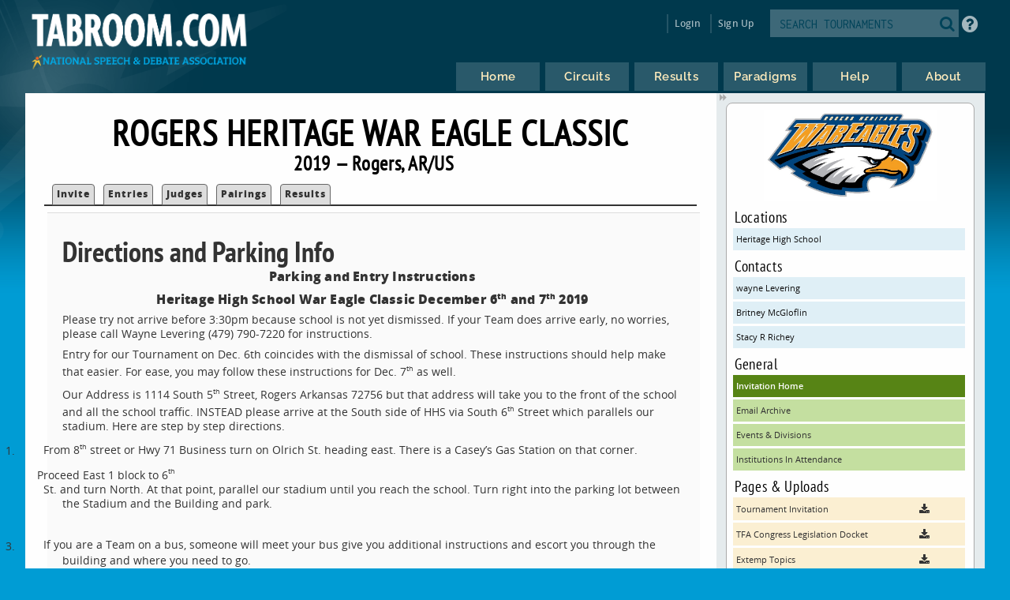

--- FILE ---
content_type: text/html
request_url: https://www.tabroom.com/index/tourn/index.mhtml?webpage_id=7881&tourn_id=10876
body_size: 5839
content:


	<!DOCTYPE html>

	<meta
		http-equiv = "Content-Type"
		content    = "text/html; charset=UTF-8"
	/>
	<meta
		name    = "viewport"
		content = "width=device-width, initial-scale=1"
	>

	<meta http-equiv="content-language" content="en" />

	<html>

		<head>
			<link rel="stylesheet" type="text/css" href="/lib/css/reset.css">
			<link rel="stylesheet" type="text/css" href="/lib/css/jqueryui.css">
			<link rel="stylesheet" type="text/css" href="/lib/css/fonts/fonts.css">
			<link rel="stylesheet" type="text/css" href="/lib/css/select2.min.css">
			<link rel="stylesheet" type="text/css" href="/lib/css/uniform.css">
			<link rel="stylesheet" type="text/css" href="/lib/css/alertify.min.css">
			<link rel="stylesheet" type="text/css" href="/lib/css/alertify-bootstrap.min.css">

				<link
					rel  = "stylesheet"
					type = "text/css"
					href = "/lib/css/tabroom.v43.css"
				>



			<title>
				
				
				Tabroom.com
			</title>
				<script
					type = "text/javascript"
					src  = "/lib/javascript/tabroom.v48.min.js"
				></script>

			<script>

				function toggleMobileMenu() {
					$(`.menu`).toggleClass('nothidden');
					fixVisual();
				}

				function toggleSearch() {
					$(`#mobileSearch`).toggleClass('hidden');
					$(`input#searchtext`).focus();
				}

				$(".alert").on('click', function(e){
					e.preventDefault();
					var href = this.href;
					alertify.confirm("Are you sure?", function (e) {
						if (e) {
							window.location.href = href;
						}
					});
				});


					function updateLastAccess() {
						return;
					}

				$(document).ready(function(){

					updateLastAccess();

					// put the focus on the first editable element.
					$('*:input:enabled:visible:not(.notfirst):not(input[type="submit"]):first').focus();
					$('.starthere').focus();

					// Control-s gives you the search box
					Mousetrap.bind('mod+s', function(e) {
						$('#searchtext').focus();
						return false;
					});

					// Sets up the little arrows to close and open the sidebars
					$(".menu").prepend("<div class='shade openshade fa fa-forward'></div>");
					$("#content").prepend("<div class='hidden shade closedshade fa fa-backward'></div>");

					$(".shade").click( function() {
						$(".menu").toggleClass("hidden");
						$(".closedshade").toggleClass("hidden");
						$(".main").toggleClass("mainfull");
						$(".tabad_carousel").toggleClass("tabad_full");
					});

					// Scales any text to the size of its parent element that
					// wants that
					$(".scalefont").bigtext();

					// adds zebra striping to elements, and resizes inputs to
					// the size of their parent
					fixVisual();
				});
			// Display notifications

			$(document).ready(function() {

				alertify.set('notifier','position', 'bottom-left');
				alertify.defaults.transition   = "slide";
				alertify.defaults.theme.ok     = "btn btn-primary";
				alertify.defaults.theme.cancel = "btn btn-danger";
				alertify.defaults.theme.input  = "form-control";









			});
			</script>


			<meta
				property = "og:image"
				content  = "http://www.tabroom.com/lib/images/nsda-blue.png"
			/>

			<link rel="manifest" href="/index/manifest.mhtml"/>

	</head>
	<body>
		<div id="overlay">
			<div id="header">
				<div id="headerarch">
					<span
						id    = "logo"
						title = "The debater matters more than the debate; the speaker more than the speech."
					>
						<a
							tabindex = "-1"
							href     = "/index/index.mhtml"
						>
							<img
								src = "/lib/images/tabroom-logo.png"
								alt = "Tabroom.com by the National Speech and Debate Association"
							>
						</a>
					</span>

					<span id="toprow" class="grow">


							<a
								tabindex = "-1"
								class    = "fa fa-2x fa-search loginicons smallsearch"
								onClick  = "toggleSearch();";
								id       = "mobile_search"
								alt      = "Search Tournaments"
								title    = "Search Tournaments"
							></a>

							
	<span class="login">

		<a
			class   = "login-window"
			onClick = "showLoginBox();"
		>Login</a>

		<div id="login-box" class="login-popup">

			<div class="padbottomless marbottomless flexrow">
				<h6 class="fivesixths semibold leftalign padleft">
					Login to Tabroom
				</h6>

				<a
					class="sixth close fa fa-times-circle fa-lg bluetext marright"
					onClick = "hideLoginBox();"
				>
				</a>
			</div>

			<form
				name   = "login"
				action = "/user/login/login_save.mhtml"
				method = "post"
				class  = "signin"
			>

				<input
					type  = "hidden"
					name  = "salt"
					value = "GPzLkXKH"
				>

				<input
					type  = "hidden"
					name  = "sha"
					value = "$6$GPzLkXKH$2a7DxFjbZrJjNo9zeyyRF.lIBbulxJNwKO98JxHecUlmiFeA1BjLC7zz7MvPsn308RdOa1lj0Wn/A9upzLW0W1"
				>

				<div class="full centeralign flexrow martop">
					<span class="ninetenths marno padvertno padleft padright">
						<input
							type         = "text"
							id           = "username"
							name         = "username"
							class        = "noresize full"
							value        = ""
							autocomplete = "on"
							placeholder  = "Email address"
						>
					</span>
				</div>

				<div class="full centeralign flexrow">
					<span class="ninetenths marno padvertno padleft padright">
						<input
							id          = "password"
							name        = "password"
							class       = "noresize full"
							type        = "password"
							value       = ""
							placeholder = "Password"
						>
					</span>
				</div>

				<div class="full centeralign flexrow">
					<span class="ninetenths marno padvertno padleft padright">
						<input
							type  = "submit"
							value = "Login"
							class = "noresize full"
						>
					</span>
				</div>
			</form>

			<div class="full rightalign flexrow">
				<a
					class = "redtext italic martopmore rightalign full martopmore link-underline biggish"
					href  = "/user/login/forgot.mhtml"

				>Forgot your Password?</a>
			</div>

		</div>
	</span>

	<span class="signup">
		<a tabindex="-1" href="/user/login/new_user.mhtml">
			Sign Up
		</a>
	</span>




							<span class='searchfilter'>

								<form
									action = "/index/search.mhtml"
									method = "post"
								>

								<input
									type  = "hidden"
									name  = "tourn_id"
									value = ""
								>

								<input
									type  = "hidden"
									name  = "caller"
									value = "/index/tourn/index.mhtml?webpage_id=7881&tourn_id=10876"
								>
									<span
										id    = "search"
										class = "full flexrow"
										title = "Search for tournaments"
									>
										<span class='grow fourfifths nospace padright'>
											<input
												type           = "text"
												name           = "search"
												placeholder    = "SEARCH TOURNAMENTS"
												autocomplete   = "off"
												autocorrect    = "off"
												autocapitalize = "off"
												spellcheck     = "false"
												id             = "searchtext"
												class          = "notfirst noresize"
												tabindex       = "-1"
											>
										</span>
										<span class="centeralign">
											<button
												type  = "submit"
												class = "fa fa-2x fa-search loginicons smallsearch"
											> </button>
										</span>
									</span>
								</form>
							</span>


						<span id="helpbutton" title="Tabroom Help" class="padleft">
							<a
								tabindex = "-1"
								href     = "http://docs.tabroom.com"
								target   = "_blank"
								class    = "fa fa-question-circle fa-2x"
							>
							</a>
						</span>

					</span>
				</div>



					<div
						class = "centeralign hidden"
						id    = "mobileSearch"
					>
						<div class="ninetenths leftalign">

							<form
								action="/index/search.mhtml"
								method="post"
							>

							<input
								type  = "hidden"
								name  = "caller"
								value = "/index/tourn/index.mhtml?webpage_id=7881&tourn_id=10876"
							>
								<span
									id    = "mobile_searchbox"
									class = "full flexrow blueborder"
									title = "Search for tournaments"
								>
									<span class='grow fourfifths padright'>
										<input
											type           = "text"
											name           = "search"
											placeholder    = "Search tournaments by name"
											autocomplete   = "off"
											autocorrect    = "off"
											autocapitalize = "off"
											spellcheck     = "false"
											id             = "mobile_searchtext"
											class          = "notfirst"
											tabindex       = "-1"
										>
									</span>
									<span class="centeralign nospace">
										<button
											type  = "submit"
											class = "fa fa-2x fa-search loginicons smallsearch"
										>
										</button>
									</span>
								</span>
							</form>
						</div>
					</div>

				<div class="flexrow menuright">

				<span id="menus">
						
	<ul id="nav">

		<li class="top">
			<a
				class = "centeralign top_link"
				href  = "/"
				title = "Home"
			>
				<span class="down text">
					Home
				</span>
				<span class="down icon fa fa-home"></span>
			</a>
		</li>

		<li class="top">

			<a
				class = "centeralign top_link"
				href  = "/index/circuits.mhtml"
				title = "Circuits"
			>
				<span class="down text">
					Circuits
				</span>
				<span class="down icon fa fa-circle-o-notch"></span>
			</a>
		</li>

		<li class="top">
			<a
				class = "centeralign top_link"
				href  = "/index/results/"
				title = "Results"
			>
				<span class="down text">
					Results
				</span>
				<span class="down icon fa fa-trophy"></span>
			</a>
		</li>

		<li class="top">
			<a
				class = "centeralign top_link"
				href  = "/index/paradigm.mhtml"
				title = "Results"
			>
				<span class="down text">
					Paradigms
				</span>
				<span class="down icon fa fa-gavel"></span>
			</a>
		</li>

		<li class="top">
			<a
				class = "centeralign top_link"
				href  = "/index/help.mhtml"
				title = "Help"
			>
				<span class="down text">
					Help
				</span>
				<span class="down icon fa fa-info"></span>
			</a>
		</li>

		<li class="top">
			<a
				class = "centeralign top_link"
				href  = "/index/about.mhtml"
				title = "About"
			>
				<span class="down text">
					About
				</span>
				<span class="down icon fa fa-book"></span>
			</a>
		</li>

	</ul>


				</span>

				<span class="hamburger">
					<a
						class="menuburger fa fa-xl fa-bars"
						onClick="toggleMobileMenu();"
					></a>
				</span>

				</div>

			</div>



	<div id="wrapper">
		<div id="content">
			
	<div class="main index">

		 

	<h2 class="centeralign marno">
		Rogers Heritage War Eagle Classic 
	</h2>

	<h5 class="full centeralign marno">
		2019 
		&mdash;
		Rogers,
		AR/US  
	</h5>




		

		<ul id="tabnav">

			<li class="">
				 <a href="/index/tourn/index.mhtml?tourn_id=10876"
				 	>Invite</a>
			</li>



				<li class="">
					 <a href="/index/tourn/fields.mhtml?tourn_id=10876"
					 	>Entries</a>
				</li>

				<li class="
				">
					 <a href="/index/tourn/judges.mhtml?tourn_id=10876"
					 	>Judges</a>
				</li>


				<li class="">
					 <a href="/index/tourn/postings/index.mhtml?tourn_id=10876"
					 	>Pairings</a>
				</li>


				<li class="">
					 <a href="/index/tourn/results/index.mhtml?tourn_id=10876"
					 >Results</a>
				</li>


		</ul>



		<div class="full centeralign odd">
			<span class="thenines leftalign plain martop whiteback fullscreen padvertmore frontpage">


						<h4>Directions and Parking Info</h4>


						<p class="MsoNormal" style="text-align: center;" align="center"><strong style="mso-bidi-font-weight: normal;"><span style="font-size: 12.0pt; line-height: 107%;">Parking and Entry Instructions </span></strong></p>
<p class="MsoNormal" style="text-align: center;" align="center"><strong style="mso-bidi-font-weight: normal;"><span style="font-size: 12.0pt; line-height: 107%;">Heritage High School War Eagle Classic December 6<sup>th</sup> and 7<sup>th</sup> 2019</span></strong></p>
<p class="MsoNormal">Please try not arrive before 3:30pm because school is not yet dismissed. If your Team does arrive early, no worries, please call Wayne Levering (479) 790-7220 for instructions.</p>
<p class="MsoNormal">Entry for our Tournament on Dec. 6th coincides with the dismissal of school. These instructions should help make that easier. For ease, you may follow these instructions for Dec. 7<sup>th</sup> as well.</p>
<p class="MsoNormal">Our Address is 1114 South 5<sup>th</sup> Street, Rogers Arkansas 72756 but that address will take you to the front of the school and all the school traffic. INSTEAD please arrive at the South side of HHS via South 6<sup>th</sup> Street which parallels our stadium. Here are step by step directions.</p>
<p class="MsoListParagraphCxSpFirst" style="text-indent: -.25in; mso-list: l0 level1 lfo1;"><!-- [if !supportLists]--><span style="mso-bidi-font-family: Calibri; mso-bidi-theme-font: minor-latin;"><span style="mso-list: Ignore;">1.<span style="font: 7.0pt 'Times New Roman';">&nbsp;&nbsp;&nbsp;&nbsp;&nbsp;&nbsp; </span></span></span><!--[endif]-->From 8<sup>th</sup> street or Hwy 71 Business turn on Olrich St. heading east. There is a Casey&rsquo;s Gas Station on that corner.</p>
<p class="MsoListParagraphCxSpFirst" style="text-indent: -.25in; mso-list: l0 level1 lfo1;"><span style="text-indent: -0.25in;">&nbsp; &nbsp; Proceed East 1 block to 6</span><sup style="text-indent: -0.25in;">th</sup><span style="text-indent: -0.25in;"> St. and turn North. At that point, parallel our stadium until you reach the school. Turn right into the parking lot between the Stadium and the Building and park.</span></p>
<p class="MsoListParagraphCxSpMiddle" style="text-indent: -.25in; mso-list: l0 level1 lfo1;">&nbsp;</p>
<p class="MsoListParagraphCxSpMiddle" style="text-indent: -.25in; mso-list: l0 level1 lfo1;"><!-- [if !supportLists]--><span style="mso-bidi-font-family: Calibri; mso-bidi-theme-font: minor-latin;"><span style="mso-list: Ignore;">3.<span style="font: 7.0pt 'Times New Roman';">&nbsp;&nbsp;&nbsp;&nbsp;&nbsp;&nbsp; </span></span></span><!--[endif]-->If you are a Team on a bus, someone will meet your bus give you additional instructions and escort you through the building and where you need to go.</p>
<p class="MsoListParagraphCxSpLast" style="text-indent: -.25in; mso-list: l0 level1 lfo1;"><!-- [if !supportLists]--><span style="mso-bidi-font-family: Calibri; mso-bidi-theme-font: minor-latin;"><span style="mso-list: Ignore;">4.<span style="font: 7.0pt 'Times New Roman';">&nbsp;&nbsp;&nbsp;&nbsp;&nbsp;&nbsp; </span></span></span><!--[endif]-->If you are a judge/guest to our school please come to the South entrance off of the parking lot. It will be clearly marked. Please check in and be directed to the Judges Lounge.</p>
<p class="MsoNormal">If you have any further questions or need assistance, please call Wayne Levering (479) 790-7220</p>


			</span>
		</div>

	</div>

	
	<div class="menu">

		<div class="sidenote">

				<div class="centeralign">
					<img
						src   = "https://s3.amazonaws.com/tabroom-files/tourns/10876/Heritagelogo3.jpg"
						alt   = "Logo"
						style = "max-width: 220px;"/
					>
				</div>

					<h6>Locations</h6>
					<a
						class="blue full"
						href="index.mhtml?site_id=5156&tourn_id=10876"
					> Heritage High School </a>

				<h6>Contacts</h6>
					<a class="blue full"
						href="mailto:wayne.levering@rpsar.net"
					>wayne  Levering</a>
					<a class="blue full"
						href="mailto:bnmcglof@email.uark.edu"
					>Britney  McGloflin</a>
					<a class="blue full"
						href="mailto:stacy.richey@rpsar.net"
					>Stacy R Richey</a>

			<h6>General</h6>

			<a
				class = "dkgreen full"
				href  = "/index/tourn/index.mhtml?tourn_id=10876"
			>Invitation Home</a>


			 <a
			 	class = "green full"
				href  = "/index/tourn/emails.mhtml?tourn_id=10876"
			>Email Archive</a>

			<a
				class = "green full"
				href  = "/index/tourn/events.mhtml?tourn_id=10876"
			>Events &amp; Divisions</a>

				<a
					class = "green full"
					href="/index/tourn/schools.mhtml?tourn_id=10876"
				>Institutions In Attendance</a>



				<h6>Pages &amp; Uploads</h6>
						<a
							class="yellow full"
							href="https://s3.amazonaws.com/tabroom-files/tourns/10876/postings/44222/2019invite2.docx"
						>
							<span class="threequarters nospace">
								Tournament Invitation
							</span>
							<span class="quarter centeralign fa fa-download">
							</span>
						</a>
						<a
							class="yellow full"
							href="https://s3.amazonaws.com/tabroom-files/tourns/10876/postings/17769/TFAFall2019LegislativeDocket.pdf"
						>
							<span class="threequarters nospace">
								TFA Congress Legislation Docket
							</span>
							<span class="quarter centeralign fa fa-download">
							</span>
						</a>
						<a
							class="yellow full"
							href="https://s3.amazonaws.com/tabroom-files/tourns/10876/postings/17810/extemp_topics_-nov_19.pdf"
						>
							<span class="threequarters nospace">
								Extemp Topics
							</span>
							<span class="quarter centeralign fa fa-download">
							</span>
						</a>
						<a
							class="yellow full"
							href="https://s3.amazonaws.com/tabroom-files/tourns/10876/postings/17633/HeritageMapofRooms.jpg"
						>
							<span class="threequarters nospace">
								Map Rogers Heritage
							</span>
							<span class="quarter centeralign fa fa-download">
							</span>
						</a>
						<a
							class="yellow full"
							href="https://s3.amazonaws.com/tabroom-files/tourns/10876/postings/17634/ParkingandEntryInstructions.docx"
						>
							<span class="threequarters nospace">
								Driving, Parking, Entry Directions
							</span>
							<span class="quarter centeralign fa fa-download">
							</span>
						</a>
						<a
							class="yellow full"
							href="/index/tourn/index.mhtml?webpage_id=5991&tourn_id=10876"
						>Congressional Legislation</a>
						<a
							class="dkyellow full"
							href="/index/tourn/index.mhtml?webpage_id=7881&tourn_id=10876"
						>Directions and Parking Info</a>
						<a
							class="yellow full"
							href="/index/tourn/index.mhtml?webpage_id=7684&tourn_id=10876"
						>Hotel Info</a>
						<a
							class="yellow full"
							href="/index/tourn/index.mhtml?webpage_id=5886&tourn_id=10876"
						>Schedule</a>
				<h6>Circuits</h6>

					<a class  = "blue full nowrap"
						title = "Arkansas"
						href  = "/index/circuit/index.mhtml?circuit_id=167"
					>AR &ndash; Arkansas</a>
					<a class  = "blue full nowrap"
						title = "International Public Debate Association"
						href  = "/index/circuit/index.mhtml?circuit_id=139"
					>IPDA &ndash; International Public Debate Association</a>

				<a
					class="martopmore blue full semibold"
					href="/index/tourn/past.mhtml?webname=rhwec"
				>Past Years' Editions</a>
		</div>

		<div class="sidenote">

			<span class="fourfifths nospace">
				<h4>Dates &amp; Deadlines</h4>
			</span>

			<span class="fifth explain rightalign semibold bluetext">
				UTC
			</span>

				<div class="row flexrow padleftless">
					<span class="semibold smaller half">
						Tournament Dates
					</span>

					<span class="smaller half">

						Dec 6

							to
							Dec 7
						2019
					</span>
				</div>

				<div class="row flexrow padleftless">
					<span class="semibold smaller half">
						Registration Opens
					</span>

					<span class="smaller half">
						Wed Oct 9  at 3:00 PM
					</span>
				</div>

				<div class="row flexrow padleftless">
					<span class="semibold smaller half">
						Registration Closes
					</span>

					<span class="smaller half">
						Sat Nov 30  at 5:00 PM
					</span>
				</div>

				<div class="row flexrow padleftless" title="After this date, you still must pay entry fees for dropped entries">
					<span class="semibold smaller half">
						Fees Freeze After
					</span>

					<span class="smaller half">
						Tue Dec 3  at 5:00 PM
					</span>
				</div>

				<div class="row flexrow padleftless">
					<span class="semibold smaller half">
						Judge Information Due
					</span>

					<span class="smaller half">
						Tue Dec 3  at 5:00 PM
					</span>
				</div>

				<div class="row flexrow padleftless">
					<span class="semibold smaller half">
						Drop online until
					</span>

					<span class="smaller half">
						Sat Nov 30  at 5:00 PM
					</span>
				</div>

					<div class="row flexrow padleftless">
						<span class="semibold smaller half">
							Change fees apply after
						</span>

						<span class="smaller half">
							Tue Dec 3  at 8:00 PM
						</span>
					</div>

						<div class="row flexrow padleftless">
							<span class="semibold redtext smaller half">
								BQ Entry Deadline
							</span>

							<span class="smaller half">
								Wed Dec 4 5:00 AM
							</span>
						</div>

				<p class='explain smaller semibold centeralign'>
					These deadlines are set in Tabroom for technical purposes.
					Always consult the invitation or tournament notices for
					official policies about deadlines and procedures.
				</p>
			</div>

	</div>





		</div>
	</div>

			<div id="footer" class="flexrow top centeralign">

				<span class="leftlinks half">
					<a
						tabindex = "-1"
						href     = "https://www.speechanddebate.org/join"
					>Join the NSDA</a>

					<a
						tabindex = "-1"
						href     = "https://www.speechanddebate.org/mission"
					>About</a>

					<a
						tabindex = "-1"
						href     = "mailto:help@tabroom.com"
					>Help</a>

					<a
						tabindex = "-1"
						href     = "https://www.tabroom.com/index/about.mhtml"
					>Contact</a>

					<a
						tabindex = "-1"
						href     = "https://www.speechanddebate.org/privacy-policy"
					>Privacy Policy</a>

					<a
						tabindex = "-1"
						href     = "https://www.speechanddebate.org/terms-conditions"
					>Terms</a>
				</span>


			</div>
		</div>

	</body>

</html>


